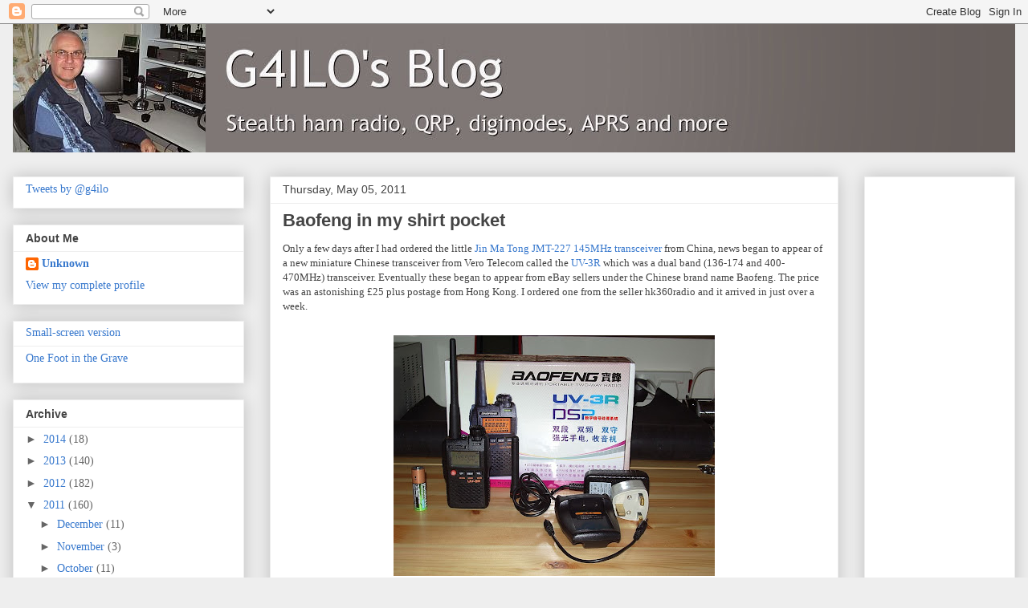

--- FILE ---
content_type: text/html; charset=utf-8
request_url: https://www.google.com/recaptcha/api2/aframe
body_size: 268
content:
<!DOCTYPE HTML><html><head><meta http-equiv="content-type" content="text/html; charset=UTF-8"></head><body><script nonce="TSv_aDwq95ECgyGHlgxT2A">/** Anti-fraud and anti-abuse applications only. See google.com/recaptcha */ try{var clients={'sodar':'https://pagead2.googlesyndication.com/pagead/sodar?'};window.addEventListener("message",function(a){try{if(a.source===window.parent){var b=JSON.parse(a.data);var c=clients[b['id']];if(c){var d=document.createElement('img');d.src=c+b['params']+'&rc='+(localStorage.getItem("rc::a")?sessionStorage.getItem("rc::b"):"");window.document.body.appendChild(d);sessionStorage.setItem("rc::e",parseInt(sessionStorage.getItem("rc::e")||0)+1);localStorage.setItem("rc::h",'1769064313689');}}}catch(b){}});window.parent.postMessage("_grecaptcha_ready", "*");}catch(b){}</script></body></html>